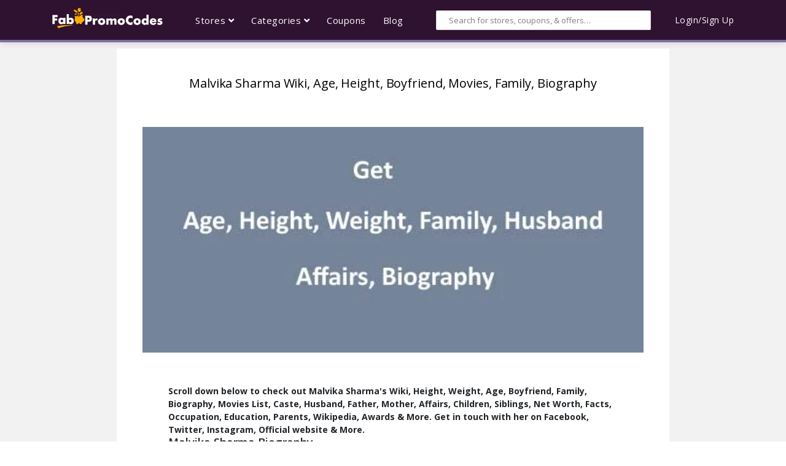

--- FILE ---
content_type: text/html; charset=UTF-8
request_url: https://www.fabpromocodes.in/blog/malvika-sharma-2/
body_size: 10350
content:
<!DOCTYPE html> <html lang="en"> <head> <meta name="ahrefs-site-verification" content="a49c2ed1660a6b15be3ad2cb420e9930c813a8409f02a44826e334138d321f89"> <meta name="google-site-verification" content="IyvQcQbvHPZkb7tANgkkaQRWv4TshqBpDA8FItlJXGs" /> <meta name="google-adsense-account" content="ca-pub-5511394257289109"> <meta charset="utf-8"> <meta http-equiv="X-UA-Compatible" content="IE=edge"> <meta name="viewport" content="width=device-width, initial-scale=1"> <meta name="csrf-token" content="IeLfsgVQlbDytRa9wFJbEiSgbGzrR2fCx8krZGOt">  <title>Malvika Sharma Wiki, Age, Height, Boyfriend, Movies, Family, Biography</title> <meta name="description" content="Malvika Sharma is a model-turned-actress who has made quite a name for herself on social media and has a huge Instagram following. Malvika&#039;s Real Age, Wiki, Height, Weight, Boyfriend, Family, Biography, Movies List, Caste, Affairs. Check her Facebook, Twi"/> <link rel="canonical" href="https://www.fabpromocodes.in/blog/malvika-sharma-2/" /> <meta name="robots" content="noodp" /> <meta property="og:locale" content="en_US" /> <meta property="og:type" content="article" /> <meta property="og:image" content="https://www.fabpromocodes.in/uploads/blogs/VqeKWYjO0qnJPnDTv9CN.jpg"> <meta property="og:site_name" content="Fabpromocodes Blog" /> <meta property="og:title" content="Malvika Sharma Wiki, Age, Height, Boyfriend, Movies, Family, Biography" /> <meta property="og:description" content="Malvika Sharma is a model-turned-actress who has made quite a name for herself on social media and has a huge Instagram following. Malvika's Real Age, Wiki, Height, Weight, Boyfriend, Family, Biography, Movies List, Caste, Affairs. Check her Facebook, Twi" /> <meta property="og:url" content="https://www.fabpromocodes.in/blog/malvika-sharma-2/" /> <meta name="twitter:card" content="summary" /> <meta name="twitter:description" content="Malvika Sharma is a model-turned-actress who has made quite a name for herself on social media and has a huge Instagram following. Malvika's Real Age, Wiki, Height, Weight, Boyfriend, Family, Biography, Movies List, Caste, Affairs. Check her Facebook, Twi" /> <meta name="twitter:title" content="Malvika Sharma Wiki, Age, Height, Boyfriend, Movies, Family, Biography" /> <meta name="twitter:site" content="@fabpromocodes" /> <meta name="twitter:image" content="https://www.fabpromocodes.in/uploads/blogs/VqeKWYjO0qnJPnDTv9CN.jpg" /> <meta name="twitter:creator" content="@Fabpromocodes" />  <style> .div_limit_height_less p{ max-height: 20px; white-space: nowrap; overflow: hidden; text-overflow: ellipsis; } .div_limit_height{ max-height: 40px!important; white-space: nowrap; overflow: hidden; text-overflow: ellipsis; } </style> <link rel="stylesheet" href="https://www.fabpromocodes.in/assets-new/css/webfonts/all.min.css"> <link rel="stylesheet" href="https://www.fabpromocodes.in/assets-new/css/plugins.css"> <link rel="stylesheet" href="https://www.fabpromocodes.in/assets-new/css/swiper.min.css"> <link rel="stylesheet" href="https://www.fabpromocodes.in/assets-new/css/style.css"> </head> <body> <input type = "hidden" value ="https://www.fabpromocodes.in" name = "site_base_url" id = "promo_base_url"> <div class="contains-everything"> <div class="overlay"></div> <header class="fixed-top"> <div class="top"> <div class="container"> <div class="wrapper"> <div class="logo"> <div class="menu-icon d-lg-none d-block mr-4"> <i class="fas fa-bars"></i> </div> <a href="https://www.fabpromocodes.in/"> <img src="https://www.fabpromocodes.in/assets-new/images/Fabpromocodes.in.png" alt="Fabpromocodes"> </a> </div> <div class="links d-none d-lg-block"> <ul> <li class="custom-dropdown link-item"> <a href="https://www.fabpromocodes.in/store/">Stores <i class="fas fa-angle-down"></i></a> </li> <li class="custom-dropdown link-item"> <a href="https://www.fabpromocodes.in/category/">Categories <i class="fas fa-angle-down"></i></a> <div class="custom-dropdown-body"> <ul>  <li><a href="https://www.fabpromocodes.in/category/electronics-offers/">Electronics</a> </li>  <li><a href="https://www.fabpromocodes.in/category/fashion-offers/">Fashion</a> </li>  <li><a href="https://www.fabpromocodes.in/category/medicines-offers/">Medicines</a> </li>  <li><a href="https://www.fabpromocodes.in/category/food/">Food</a> </li>  <li><a href="https://www.fabpromocodes.in/category/cab-booking/">Cab Booking</a> </li>  <li><a href="https://www.fabpromocodes.in/category/travel-offers/">Travel</a> </li>  <li><a href="https://www.fabpromocodes.in/category/post-paid-bill-payments-offers/">Post Paid Bill Payments</a> </li>  <li><a href="https://www.fabpromocodes.in/category/electricity-bill-payment/">Electricity Bill Payment</a> </li>  <li><a href="https://www.fabpromocodes.in/category/movie-tickets-offers/">Movie Tickets</a> </li>  <li><a href="https://www.fabpromocodes.in/category/train-tickets-offers/">Train Tickets</a> </li>  <li><a href="https://www.fabpromocodes.in/category/ott/">OTT</a> </li>  </ul> </div> </li> <li class="link-item"> <a href="https://www.fabpromocodes.in/">Coupons</a> </li> <li class="link-item"> <a href="https://www.fabpromocodes.in/blog/">Blog</a> </li> </ul> </div> <div class="search d-none d-md-block"> <div class="wrap"> <input autocomplete="off" name="search_data" type="text" class="form-control" id="search_main" onblur="$('.search-results').addClass('d-none')" placeholder="Search for stores, coupons, & offers…"> <div class="search-results px-3"> <ul class="search_list"> </ul> </div> </div> </div> <div class="search-icon d-lg-none d-block mr-4"> <i class="fas fa-search"></i> </div> <div class="login d-none d-lg-block"> <p style="color: #fff;">Login/Sign Up</p> </div> </div> </div> </div> </header> <div class="responsive-menu"> <div class="top-level"> <ul> <li class="d-flex justify-content-between"> <p>Menu</p> <button class="btn close-menu"><i class="fas fa-times"></i></button> </li> <li class="multi-level"> <a>Stores</a> <ul class="multi-level-menu">  <li class="back-menu"> <button class="btn d-flex"><i class="fas fa-angle-left pr-3"></i><p>Back to Menu</p></button> </li>  <li><a href="https://www.fabpromocodes.in/store/ajio-coupons/">Ajio</a></li>  <li><a href="https://www.fabpromocodes.in/store/zoomcar-coupons/">ZoomCar</a></li>  <li><a href="https://www.fabpromocodes.in/store/tatacliq-coupons/">Tata CLiQ</a></li>  <li><a href="https://www.fabpromocodes.in/store/myntra-coupons/">Myntra</a></li>  <li><a href="https://www.fabpromocodes.in/store/paytm-movies-coupons/">Paytm Movies</a></li>  <li><a href="https://www.fabpromocodes.in/store/amazon-coupons/">Amazon</a></li>  <li><a href="https://www.fabpromocodes.in/store/1mg-coupons/">1mg</a></li>  <li><a href="https://www.fabpromocodes.in/store/bigbasket-coupons/">Bigbasket</a></li>  <li><a href="https://www.fabpromocodes.in/store/clovia-coupons/">Clovia</a></li>  <li><a href="https://www.fabpromocodes.in/store/dominos-coupons/">Dominos</a></li>  <li><a href="https://www.fabpromocodes.in/store/freecharge-coupons/">FreeCharge</a></li>  <li><a href="https://www.fabpromocodes.in/store/paytm-coupons/">Paytm</a></li>  <li><a href="https://www.fabpromocodes.in/store/swiggy-coupons/">Swiggy</a></li>  <li><a href="https://www.fabpromocodes.in/store/zivame-coupons/">Zivame</a></li>  <li><a href="https://www.fabpromocodes.in/store/olacabs-coupons/">Ola Cabs</a></li>  <li><a href="https://www.fabpromocodes.in/store/uber-coupons/">Uber</a></li>  <li><a href="https://www.fabpromocodes.in/store/bewakoof-coupons/">Bewakoof</a></li>  <li><a href="https://www.fabpromocodes.in/store/urbanclap-coupons/">UrbanClap</a></li>  <li><a href="https://www.fabpromocodes.in/store/zomato-coupons/">Zomato</a></li>  <li><a href="https://www.fabpromocodes.in/store/licious-coupons/">Licious</a></li>  <li><a href="https://www.fabpromocodes.in/store/barbeque-nation-coupons/">Barbeque Nation</a></li>  <li><a href="https://www.fabpromocodes.in/store/max-fashion-coupons/">Max Fashion</a></li>  <li><a href="https://www.fabpromocodes.in/store/lifestyle-stores-coupons/">Lifestyle Stores</a></li>  <li><a href="https://www.fabpromocodes.in/store/bookmyshow-coupon-codes-offers/">Bookmyshow</a></li>  <li><a href="https://www.fabpromocodes.in/store/testbook-coupons/">Testbook</a></li>  <li><a href="https://www.fabpromocodes.in/store/irctc-offers/">IRCTC</a></li>  <li><a href="https://www.fabpromocodes.in/store/magzter-coupons-offers/">Magzter</a></li>  <li><a href="https://www.fabpromocodes.in/store/decathlon-coupons/">Decathlon</a></li>  <li><a href="https://www.fabpromocodes.in/store/pharmeasy-coupons/">PharmEasy</a></li>  <li><a href="https://www.fabpromocodes.in/store/beardo-coupons/">Beardo</a></li>  <li><a href="https://www.fabpromocodes.in/store/ikea-coupons/">IKEA</a></li>  <li><a href="https://www.fabpromocodes.in/store/rapido-coupons/">Rapido</a></li>  <li><a href="https://www.fabpromocodes.in/store/mamaearth-coupons/">MamaEarth</a></li>  <li><a href="https://www.fabpromocodes.in/store/freshtohome-coupons/">FreshToHome</a></li>  <li><a href="https://www.fabpromocodes.in/store/plumgoodness-coupons/">Plum</a></li>  <li><a href="https://www.fabpromocodes.in/store/hostinger-coupon-codes/">Hostinger</a></li>  <li><a href="https://www.fabpromocodes.in/store/dream11-coupons/">Dream11</a></li>  <li><a href="https://www.fabpromocodes.in/store/jiomart-coupons/">JioMart</a></li>  <li><a href="https://www.fabpromocodes.in/store/aha-coupons/">Aha</a></li>  <li><a href="https://www.fabpromocodes.in/store/voot-coupons/">VOOT</a></li>  <li><a href="https://www.fabpromocodes.in/store/boat-coupons/">BoAt</a></li>  </ul> </li> <li class="multi-level"> <a>Categories</a> <ul class="multi-level-menu"> <li class="back-menu"> <button class="btn d-flex"><i class="fas fa-angle-left pr-3"></i><p>Back to Menu</p></button> </li>  <li><a href="https://www.fabpromocodes.in/category/electronics-offers/">Electronics </a> </li>  <li><a href="https://www.fabpromocodes.in/category/fashion-offers/">Fashion </a> </li>  <li><a href="https://www.fabpromocodes.in/category/medicines-offers/">Medicines </a> </li>  <li><a href="https://www.fabpromocodes.in/category/food/">Food </a> </li>  <li><a href="https://www.fabpromocodes.in/category/cab-booking/">Cab Booking </a> </li>  <li><a href="https://www.fabpromocodes.in/category/travel-offers/">Travel </a> </li>  <li><a href="https://www.fabpromocodes.in/category/post-paid-bill-payments-offers/">Post Paid Bill Payments </a> </li>  <li><a href="https://www.fabpromocodes.in/category/electricity-bill-payment/">Electricity Bill Payment </a> </li>  <li><a href="https://www.fabpromocodes.in/category/movie-tickets-offers/">Movie Tickets </a> </li>  <li><a href="https://www.fabpromocodes.in/category/train-tickets-offers/">Train Tickets </a> </li>  <li><a href="https://www.fabpromocodes.in/category/ott/">OTT </a> </li>  </ul> </li> <li> <a href="https://www.fabpromocodes.in/">Coupons</a> </li> <li> <a href="https://www.fabpromocodes.in/blog/">Blog</a> </li> </ul> </div> </div> <div class="responsive-search px-4 pt-3"> <div class="inner"> <div class="text-right pb-2 close-sidebar"> <a href="#" class="btn"><i class="fas fa-times"></i></a> </div> <p class="pb-2"> <strong> Search </strong> </p> <div class="wrap"> <input type="text" name="search_data" id="search_main_mobile" class="form-control" placeholder="Search for stores, coupons, & offers…"> </div> <div class="search-results"> <ul class="pt-3 search_list"> </ul> </div> </div> </div> <div id="main"> <div class="container"> <div class="blog py-3"> <div class="blog-item py-5 px-3 px-md-5"> <h1 class="text-center title pb-5"><strong>Malvika Sharma Wiki, Age, Height, Boyfriend, Movies, Family, Biography</strong></h1> <img src="https://www.fabpromocodes.in/uploads/blogs/VqeKWYjO0qnJPnDTv9CN.jpg" alt="" alt="Malvika Sharma Wiki, Age, Height, Boyfriend, Movies, Family, Biography"> <div class="coupon-entries wrap var" id="all" role="tabpanel" aria-labelledby="all-tab">  </div> <div class="content pt-5 px-md-5"> <strong> Scroll down below to check out Malvika Sharma's Wiki, Height, Weight, Age, Boyfriend, Family, Biography, Movies List, Caste, Husband, Father, Mother, Affairs, Children, Siblings, Net Worth, Facts, Occupation, Education, Parents, Wikipedia, Awards & More. Get in touch with her on Facebook, Twitter, Instagram, Official website & More.</strong>
<h2>Malvika Sharma Biography</h2>
<ul>
 	<li><strong>Real/Full Name</strong>  : Malvika Sharma</li>
 	<li><strong>Profession/Occupation</strong> : Actress</li>
 	<li><strong>Nick Name</strong> :  </li>
        <li><strong>Famous For</strong> : Not Known </li>
 	<li><strong>Age(as in 2018)</strong>  : 27 Years</li>
 	<li><strong>Date Of Birth/Birthday</strong> : 1990</li>
 	<li><strong>Mother Tongue</strong> : Hindi</li>
 	<li><strong>Religion/Caste</strong> : Hinduism</li>
 	<li><strong>Nationality</strong> : Indian</li>
 	<li><strong>Zodiac/Sun Sign</strong> : Pisces</li>
 	<li><strong>Birth Place</strong> : Mumbai, Maharashtra, India</li>
 	<li><strong>Home Town</strong> : Mumbai, Maharashtra, India</li>
 	<li><strong>Residence</strong> : Mumbai, Maharashtra, India</li>
 	<li><strong>Marital Status</strong> : Unmarried</li>
 	<li><strong>Debut</strong> : Not Known</li>
</ul>
<h2>Malvika Sharma Body Measurements - Height, Weight</h2>
<ul>
 	<li><strong>Height in centimeters</strong> : 165 cm</li>
 	<li><strong>Height in meters</strong> : 1.65 m</li>
 	<li><strong>Height in Feet Inches</strong> : 5'5"</li>
 	<li><strong>Weight in Kilograms</strong> : 58 kg</li>
 	<li><strong>Weight in Pounds</strong> :  128 lbs</li>
 	<li><strong>Figure Measurements</strong> : ( 34 - 26 - 34)</li>
 	<li><strong>Bra Size</strong> :  34</li>
 	<li><strong>Waist Size</strong> :  26 Inches</li>
 	<li><strong>Hip Size</strong> :   34  Inches</li>
 	<li><strong>Eye Colour </strong> :   Black</li>
 	<li><strong>Hair Colour</strong>  :  Black</li>
</ul>
<h2>Malvika Sharma Education Qualifications</h2>
<ul>
 	<li><strong>School</strong>  : Not Known</li>
 	<li><strong>College</strong>  : Not Known</li>
 	<li><strong>Degree/Graduation</strong>  : Not Known</li>
</ul>
<h2>Malvika Sharma Family - Father, Mother</h2>
<ul>
 	<li><strong>Father Name</strong>  : Not Known</li>
 	<li><strong>Mother Name</strong>  : Not Known</li>
 	<li><strong>Brothers Name</strong> : Not Known</li>
 	<li><strong>Sisters</strong> : Not Known</li>
        <li><strong>Controversies</strong> : Not Known</li>
</ul>
<h2>Malvika Sharma Affairs/Dating/Marriage/Children/Kids</h2>
<ul>
 	<li><strong>Husband/Spouse</strong> : Not Known</li>
 	<li><strong>Sons</strong> : Not Known</li>
 	<li><strong>Daughters</strong> : Not Known</li>
 	<li><strong>Affairs/Boy Friends</strong> : Not Known</li>
</ul>
<h2>Malvika Sharma Money Factor/Lifestyle/Income</h2>
<ul>
 	<li><strong>Salary</strong>  : Not Known</li>
 	<li><strong>Net Worth</strong> : Not Known</li>
 	<li><strong>Brand Endorsements</strong> : Not Known</li>
 	<li><strong>Cars, Bikes & Houses Collection</strong> : Not Known</li>
 	<li><strong>Housess Imag</strong> : Not Known</li>
</ul>
<h2>Malvika Sharma Favorites Things and Like & Dislike</h2>
<ul>
 	<li><strong>Favorite Actor</strong> :  Not Known</li>
 	<li><strong>Favorite Actress</strong> : Not Known</li>
        <li><strong>Favorite Movie</strong> : Not Known</li>
 	<li><strong>Favorite Color</strong> : Not Known</li>
 	<li><strong>Favorite Place</strong> : Not Known</li>
 	<li><strong>Favorite Food</strong> : Not Known</li>
        <li><strong>Favorite Book</strong> : Not Known</li>
 	<li><strong>Hobbies</strong> : Dancing, reading</li>
</ul>
<h2>Malvika Sharma Social Media</h2>
<ul>
 	<li><strong>Instagram</strong> : Instagram.com/</li>
 	<li><strong>Facebook</strong> : Facebook.com/</li>
 	<li><strong>Twitter</strong> : Twitter.com/</li>
 	<li><strong>Wikipedia</strong> : Wikipedia.org/</li>
</ul>

Stay Tuned to know more about Malvika Sharma
<p align="justify">Tags - Malvika Sharma Biography, Malvika Sharma Wikipedia, Malvika Sharma Biodata, Malvika Sharma details, Malvika Sharma Family, Malvika Sharma background/mother/father/brother/sister,  Malvika Sharma spouse/husband, body measurements,  Malvika Sharma interests, Malvika Sharma hobbies, Serials, upcoming movies, Malvika Sharma facebook, Malvika Sharma Twitter, Malvika Sharma Instagram, Earnings, income, Malvika Sharma - Images, hot pics, photos, wallpapers, Malvika Sharma Date of Birth DOB,
These were the latest information on Malvika Sharma Height, Weight, Age, Wiki, Biography, Wikipedia, Profile. Please share this biography with your friends and keep visiting on Fabpromocodes.in for celebrities exclusive updates.</p>. </div> </div>  </div> </div> </div> <a href="#" class="floating-top"><i class="fas fa-angle-up fa-2x"></i></a> <footer> <div class="quick-links py-4"> <div class="container py-3"> <div class="row"> <div class="col-md-12"> <div class="content-wrapper"><div class="cat-links"><a href="/category/travel-offers/"><span class="cat-header">Travel: </span></a><ul><li><a href="/store/oyorooms-coupons/" target="_blank"> Oyo Offers <span> |</span></a></li></ul><ul><li><a href="/store/yatra-coupons/" target="_blank"> yatra Offers <span> |</span></a></li></ul><ul><li><a href="/store/cleartrip-coupons/" target="_blank"> Cleartrip Offers <span> |</span></a></li></ul><ul><li><a href="/store/easemytrip-coupons/"> easemytrip Offers <span> |</span></a></li></ul><ul><li><a href="/store/akbar-travels-coupons/"> akbar travels Offers <span> |</span></a></li></ul><ul><li><a href="/store/kayak-coupons/"> kayak Offers <span> |</span></a></li></ul><ul><li><a href="/store/goibibo-coupons/"> Goibibo Offers <span>|</span></a></li></ul> <ul><li><a href="/store/goomo-coupons/"> Goomo Offers <span>|</span></a></li></ul> <ul><li><a href="/store/redbus-coupons/"> redbus Offers <span>|</span></a></li></ul> <ul><li><a href="/store/paytm-bus-offers/"> paytm bus Offers <span></span></a></li></ul></div><div class="cat-links"><a href="/category/cab-booking/"><span class="cat-header">Cab Booking : </span></a><ul><li><a href="/store/uber-coupons/"> uber Offers <span> |</span></a></li></ul> <ul><li><a href="/store/mylescars-coupons/"> mylescars Offers <span> |</span></a></li></ul> <ul><li><a href="/store/vogo-coupons/"> vogo Offers <span> |</span></a></li></ul> <ul><li><a href="/store/revv-coupons/"> revv Offers <span> |</span></a></li></ul> <ul><li><a href="/store/drivezy-coupons/"> drivezy Offers <span> |</span></a></li></ul> <ul><li><a href="/store/rapido-coupons/"> Rapido Offers <span> |</span></a></li></ul> <ul><li><a href="/store/mychoize-coupons/"> mychoize Offers <span> |</span></a></li></ul> <ul><li><a href="/store/zoomcar-coupons/"> Zoomcar Offers <span> |</span></a></li></ul> <ul><li><a href="/store/olacabs-coupons/"> Ola Offers <span> |</span></a></li></ul> </div><div class="cat-links"><a href="/category/fashion-offers/"><span class="cat-header">Fashion : </span></a><ul><li><a href="/store/nnnow-coupons/"> nnnow Offers <span> |</span></a></li></ul> <ul><li><a href="/store/koovs-coupons/"> Koovs Offers <span> |</span></a></li></ul><ul><li><a href="/store/limeroad-coupons/"> LimeRoad Offers <span> |</span></a></li></ul><ul><li><a href="/store/lifestyle-stores-coupons/"> lifestyle Offers <span> |</span></a></li></ul><ul><li><a href="/store/biba-coupons/"> Biba Offers <span> |</span></a></li></ul><ul><li><a href="/store/lenskart-coupons/"> Lenskart Offers <span> |</span></a></li></ul><ul><li><a href="/store/coolwinks-coupons/"> Coolwinks Offers <span></span></a></li></ul> <ul><li><a href="/store/ajio-coupons/"> Ajio Offers <span></span></a></li></ul> <ul><li><a href="/store/fbb-coupons/"> Fbb Offers <span></span></a></li></ul> <ul><li><a href="/store/nykaa-coupons/"> Nykaa Offers <span></span></a></li></ul> <ul><li><a href="/store/oyo-life-coupons/"> Oyo Life Offers <span></span></a></li></ul> <ul><li><a href="/store/paytm-movies-coupons/"> Paytm movies Offers <span></span></a></li></ul> <ul><li><a href="/store/clovia-coupons/"> clovia Offers <span></span></a></li></ul> <ul><li><a href="/store/bigbasket-coupons/"> Bigbasket Offers <span></span></a></li></ul> </div><div class="cat-links"><a href="/category/healthcare/"><span class="cat-header">Healthcare: </span></a><ul><li><a href="/store/1mg-coupons/"> 1mg Offers <span> |</span></a></li></ul> <ul><li><a href="/store/pharmeasy-coupons/"> pharmeasy Offers <span> |</span></a></li></ul> <ul><li><a href="/store/healthkart-coupons/"> healthkart Offers <span> |</span></a></li></ul> <ul><li><a href="/store/pin-health-coupons/"> pinhealth Offers <span> |</span></a></li></ul> <ul><li><a href="/store/apollopharmacy-coupons/"> apollo pharmacy Offers <span> |</span></a></li></ul> <ul><li><a href="/store/netmeds-coupons/"> netmeds Offers <span> |</span></a></li></ul> </div><div class="cat-links"><a href="/category/recharge-offers/"><span class="cat-header">Recharge: </span></a><ul><li><a href="/store/paytm-coupons/"> Paytm Offers <span> |</span></a></li></ul><ul><li><a href="/store/freecharge-coupons/"> FreeCharge Offers <span> |</span></a></li></ul><ul><li><a href="/store/mobikwik-coupons/"> mobikwik Offers <span> |</span></a></li></ul><ul><li><a href="/store/tatasky-coupons/"> tatasky Offers <span> |</span></a></li></ul><ul><li><a href="/store/paytmrecharge-coupons/"> Paytm Recharge Offers <span> |</span></a></li></ul><ul><li><a href="/store/airtel-recharge-coupons-offers/"> Airtel Recharge Offers <span> |</span></a></li></ul></div><div class="cat-links"><a href="/category/electronics-offers/"><span class="cat-header">Electronics : </span></a><ul><li><a href="/store/amazon-coupons/"> Amazon Offers <span> |</span></a></li></ul><ul><li><a href="/store/tatacliq-coupons/"> Tata Cliq Offers <span> |</span></a></li></ul><ul><li><a href="/store/snapdeal-coupons/"> Snapdeal Offers <span> |</span></a></li></ul> <ul><li><a href="/store/flipkart-coupons/"> Flipkart Offers <span> |</span></a></li></ul><ul><li><a href="/store/shopclues-coupons/"> Shopclues Offers <span></span></a></li></ul> <ul><li><a href="/store/paytm-mall-coupons/"> Paytm Mall Offers <span></span></a></li></ul></div><div class="cat-links"><a href="/category/baby-and-kids-offers/"><span class="cat-header">Kids And Baby: </span></a><ul><li><a href="/store/firstcry-coupons/"> FirstCry Offers <span> |</span></a></li></ul><ul><li><a href="/store/hopscotch-coupons/"> Hopscotch Offers <span> |</span></a></li></ul><ul><li><a href="/store/utsavfashion-coupons/"> utsavfashion Offers <span> |</span></a></li></ul><ul><li><a href="/store/reliance-trends-coupons/">Reliance trends Offers <span> |</span></a></li></ul><ul><li><a href="/store/max-fashion-coupons/"> Max Fashion Offers <span> |</span></a></li></ul><ul><li><a href="/store/bonorganik-coupons/">Bon organik Offers <span></span></a></li></ul> <ul><li><a href="/store/voonik-coupons/">Voonik Offers <span></span></a></li></ul> <ul><li><a href="/store/lifestyle-stores-coupons/">lifestyle Offers <span></span></a></li></ul></div><div class="cat-links"><a href="/category/furniture/"><span class="cat-header">Home Furnishing &amp; Decor: </span></a><ul><li><a href="/store/urbanladder-coupons/"> Urban Ladder Offers <span> |</span></a></li></ul><ul><li><a href="/store/hometown-coupons/"> Home Town Offers <span> |</span></a></li></ul><ul><li><a href="/store/evok-coupons/"> Evok Offers <span> |</span></a></li></ul><ul><li><a href="/store/pepperfry-coupons/"> Pepperfry Offers <span> |</span></a></li></ul><ul><li><a href="/store/ikea-coupons/"> Ikea Offers <span></span></a></li></ul> <ul><li><a href="/store/nurserylive-coupons/"> Nurserylive Offers <span></span></a></li></ul> </div><div class="cat-links"><a href="/category/food/"><span class="cat-header">Food </span></a><ul><li><a href="/store/dominos-coupons/"> Domino's Pizza Offers <span> |</span></a></li></ul><ul><li><a href="/store/mcdonalds-coupons/"> McDonald's Offers <span> |</span></a></li></ul><ul><li><a href="/store/foodpanda-coupons/"> foodpanda Offers <span> |</span></a></li></ul><ul><li><a href="/store/kfc-coupons/"> KFC Offers <span> |</span></a></li></ul><ul><li><a href="/store/pizzahut-coupons/"> Pizza Hut Offers <span> |</span></a></li></ul><ul><li><a href="/store/swiggy-coupons/"> Swiggy Offers <span>|</span></a></li></ul> <ul><li><a href="/store/faasos-coupons/"> faasos Offers <span>|</span></a></li></ul> <ul><li><a href="/store/ubereats-coupons/"> Uber Eats Offers <span>|</span></a></li></ul> <ul><li><a href="/store/zomato-coupons/"> zomato Offers <span>|</span></a></li></ul></div><div class="cat-links"><a href="/category/flowers-gifts-and-sweets-offers/"><span class="cat-header">Flowers, Gifts &amp; Jewellery: </span></a><ul><li><a href="/store/fernsnpetal-coupons/"> Ferns N Petals Offers <span> |</span></a></li></ul><ul><li><a href="/store/floweraura-coupons/"> FlowerAura Offers <span> |</span></a></li></ul><ul><li><a href="/store/zoomin-coupons/"> Zoomin Offers <span> |</span></a></li></ul><ul><li><a href="/store/indiangiftsportal-coupons/"> Indian Gifts Portal Offers <span> |</span></a></li></ul><ul><li><a href="/store/archies-coupons/"> Archies Offers <span> |</span></a></li></ul><ul><li><a href="/store/printvenue-coupons/"> Printvenue Offers <span></span></a></li></ul></div></div></div></div></div></div><div class="footer py-5"> <div class="container"> <div class="d-flex flex-wrap pt-3 pb-5"> <div class="logo mb-3 mb-lg-0"> <img src="https://www.fabpromocodes.in/images/main/footer-logo.jpg" alt="Fabpromocodes" class="pb-3"> <p>Search the biggest database of coupons on the planet, connect with friends with our coupon apps</p></div><div class="links mb-3 mb-lg-0 pl-lg-5"> <div>Company</div> <ul> <li><a href="https://www.fabpromocodes.in/aboutus/" target="_blank" >About</a></li><li><a href="https://www.fabpromocodes.in/contactus/" target="_blank">Contact Us</a></li><li><a href="https://www.fabpromocodes.in/privacy/" target="_blank">Privacy Policy</a></li></ul> </div><div class="links mb-3 mb-lg-0 pl-lg-5"> <div>Get Help</div> <ul> <li><a href="https://www.fabpromocodes.in/contactus/" target="_blank" >Contact Us</a></li></ul> </div><div class="social mb-3 mb-lg-0 pl-lg-5"> <div>FabPromo Premier</div> <div class="subscribe-wrap"> <input type="email" placeholder="Enter your email" class="form-control"> <a href="#" class="btn">Submit</a> </div><p class="py-3">You can opt out of our newsletters at any time. See our privacy policy.</p><div class="icons"> <a rel="nofollow" href="https://www.facebook.com/FabPromoCodes/"><i class="fab fa-facebook-f"></i></a> <a rel="nofollow" href="https://twitter.com/FabPromocodes"><i class="fab fa-twitter"></i></a> <a rel="nofollow" href="https://www.linkedin.com/company/fabpromocodes/"></div></div></div><div class="pt-5 pb-3"> <p class="copy-right">2022 copyright © FabPromo Inc. All Rights Reseved.</p><ul class="d-flex flex-wrap pt-2"> <li class="pr-3"><a href="https://www.fabpromocodes.in/">Welcome</a></li><li class="pr-3"><a href="https://www.fabpromocodes.in/sitemap.xml">Sitemap</a></li><li class="pr-3"><a href="https://www.fabpromocodes.in/privacy/">Privacy Policy</a></li><li class="pr-3"><a href="https://www.fabpromocodes.in/store/">Stores</a></li><li class="pr-3"><a href="https://www.fabpromocodes.in/category/">Categories</a></li></ul> </div></div></div></footer><a href="" class="d-none" target="_blank"><span id="hiddenlink">Test</span></a></div><div id="get_content" class=" d-none"></div><script src="https://www.fabpromocodes.in/assets-new/js/plugins.js"></script> <script src="https://www.fabpromocodes.in/assets-new/js/swiper.min.js"></script> <script src="https://www.fabpromocodes.in/assets-new/js/isotope.pkgd.min.js"></script> <script src="https://www.fabpromocodes.in/assets-new/js/functions.js"></script>
<script type="application/ld+json"> { 
	"@context": "http://schema.org", 
	"@type": "WebPage",
	"url" : "https://www.fabpromocodes.in/blog/malvika-sharma-2/",
        "aggregateRating": { 
		"name": "Malvika Sharma Wiki, Age, Height, Boyfriend, Movies, Family, Biography", 
		"ratingValue": "4.5",
		"ratingCount": "900", 
		"bestRating": "5", 
		"worstRating": "1",
                "itemReviewed":
                {
        "name" : "Malvika Sharma Wiki, Age, Height, Boyfriend, Movies, Family, Biography",
        "@type" : "Blog",
        "image" : "https://www.fabpromocodes.in/uploads/blogs/VqeKWYjO0qnJPnDTv9CN.jpg"	
}
	}
	} 
</script>
<script>init_pdesc();function init_pdesc(){$('div[data-description]').each(function(){var show="<strong style='float:right'><a onclick=\"toggle_show($(this))\">Show more</a></strong>";$('#get_content').html($(this).attr('data-description'));$(this).attr('data-description',$('#get_content').html());$(this).removeAttr("style").removeAttr("width").removeAttr("height").addClass('coupon-footer div_limit_height_less');if(window.innerWidth>=756){$(this).attr('mini-desc',$('#get_content').text().substr(0,90));	
$(this).html($('#get_content').text().substr(0,90)+"..."+show);}else{$(this).attr('mobile-desc',$('#get_content').text().substr(0,55)).html($('#get_content').text().substr(0,55)+"..."+show);}});}
function toggle_show(obj) {
    var show_more = "<strong style='float:right'><a onclick=\"toggle_show($(this))\">Show more</a></strong>";
    var show_less = "<strong><a onclick=\"toggle_show($(this))\">Show less</a></strong>";
    if (obj.html() == "Show more") {
        obj.parent('strong').parent('div').html(obj.parent('strong').parent('div').attr('data-description') + show_less).removeClass('div_limit_height_less');
    } else {
        console.log(window.innerWidth, 756, window.innerWidth < 756);
        if (window.innerWidth < 756) {
            obj.parent('strong').parent('div').html(obj.parent('strong').parent('div').attr(('mobile-desc')) + "..." + show_more).addClass('div_limit_height_less');
        } else {
            obj.parent('strong').parent('div').html(obj.parent('strong').parent('div').attr(('mini-desc')) + "..." + show_more).addClass('div_limit_height_less');
        }
    }
}
	var base_url = $("#promo_base_url").val();$(".navbar-toggle").click(function(){$("html,body").toggleClass("active");})
	$(document).ready(function(){$(".search-btn").click(function(){$(".mobile-top-search").toggle();});});function login(){window.location='https://www.fabpromocodes.in/login/';}
	$(document).ready(function(){$(document).on("click",".desc",function(e){$(this).toggleClass('expanded');});$(document).on("click",".filter-button",function(e){var value=$(this).attr('data-filter'); if(value=="all"){$('.filter').show('1000');}else{$(".filter").not('.'+value).hide('3000');$('.filter').filter('.'+value).show('3000');}}); if ($(".filter-button").removeClass("active")){$(this).removeClass("active");}$(this).addClass("active");$.ajaxSetup({headers:{'X-CSRF-TOKEN': $('meta[name="csrf-token"]').attr('content')}});
});$(function(){$(".copytext").click(function(){$('.copytext').html("Copied!");}); $.expr[":"].contains=$.expr.createPseudo(function(arg){return function(elem){return $(elem).text().toUpperCase().indexOf(arg.toUpperCase()) >=0;};});$(document.body).on("keyup propertychange input paste","#search_filter",function(e){var V=$(this).val();console.log('here in serach');$('.page-filter').hide();$('.page-filter').prop('checked', false);$('.page-filter:contains(' + V + ')').show();}); $(document.body).on("click",".showcoupon",function(e){console.log('show');coupon_id=$(this).closest('div').attr('data-cid');type=$(this).closest('div').attr('data-type');showCoupon(coupon_id,type,'click');}); if(typeof GetURLParameter('cc') !=='undefined'){}var page=0;var parepage=9; $('#viewblogs').click(function(){page=page+1;$.ajax({type: "POST",url: "https://www.fabpromocodes.in/blog/bloglist",data:{page : page, '_token':$('meta[name="csrf-token"]').attr('content')}, success: function(response){$('#allbolgs').append(response);init_grid();}});});$('.fback').click(function(){window.location.href=location.protocol + '//' + location.host + location.pathname;});$('.fclose').click(function(){window.location.href=$('.storelinkfooter').attr('href');});});function showCoupon(id,type,page){if(page=='click'){let app='?cc=';if(window.location.href.indexOf("store")==-1 && window.location.href.indexOf("category")==-1)app='store/myntra-coupons/?cc=';window.open(window.location.href.replace(/#[^#]*$/, "").replace(/\?[^\?]*$/, "").replace(/^https:/, "http:")+app+id);}$.ajax({type: "POST",url: "https://www.fabpromocodes.in/coupon",dataType : 'json', async: true,data:{coupon_id : id, type : type, '_token':$('meta[name="csrf-token"]').attr('content')}, success: function(response){$(".storelink").attr('href',response.store_url);$(".storelinkfooter").attr('href',response.store_url);$(".storelinkach").attr('href',response.return_url);$(".storeimgsrc").attr('src',response.store_image);$(".storename").html(response.store_name);$(".coupontitle").html(response.coupon_title);$(".description").html(response.coupon_description);$(".couponcode").html(response.coupon_code);/*if(type=='coupon')$('#couponModal').modal('show');else$('#offerModal').modal('show');*/if(page=='click'){window.location.href=response.return_url;}}});}
 $( "#search_main,#search_main_mobile" ).autocomplete({source: function( request, response ){$.ajax({url: "https://www.fabpromocodes.in/globalsearch", dataType: "json", data:{term: request.term},success: function( data ){response( $.map( data, function( result ){return{label: result.name,imgsrc:result.image,url:result.url,type:result.type,folder:result.folder}}));}});},select: function (event, ui){url=base_url+'/'+ui.item.type+'/'+ui.item.url+'/';window.open(url,"_self");}}).data( "ui-autocomplete" )._renderItem=function( ul, item ){return $( "<li></li>" ) .data( "item.autocomplete", item ) .append( "<a href='"+base_url+'/'+item.type+'/'+item.url+'/'+"'>" + "<img style='width:100px;max-height:50px' src='" +base_url+'/uploads/'+item.folder+'/'+ item.imgsrc + "'/> <span>" + item.label+ "</span></a>") .appendTo( ul );}; function GetURLParameter(sParam){var sPageURL=window.location.search.substring(1); var sURLVariables=sPageURL.split('&'); for (var i=0; i < sURLVariables.length; i++){var sParameterName=sURLVariables[i].split('='); if (sParameterName[0]==sParam){return sParameterName[1];}}}function fun_close(type){$('#'+type).removeClass("show");}
</script>
<script>function copyToClipboard(element){var $temp=$("<input>"); $("body").append($temp); $temp.val($(element).text()).select(); document.execCommand("copy"); $temp.remove(); $(element).parent('div').find('button').html('Copied <i class="fa fa-check"></i>')}</script><style>.ui-autocomplete{z-index: 9999;left: 15px;background: #fff;max-width: 348px;max-height: 400px;overflow-y: scroll;}.ui-menu-item{color: #000; width: 100%; font-size: 12px; line-height: 1.8; border: 0; border-bottom: 1px solid rgba(0,0,0,0.15); padding: 10px;}.ui-menu-item img{width: 90px; height: auto!important}.ui-widget-content{border:1px solid #aaa}.ui-menu-item a{display: flex;}@media(max-width:750px){.ui-autocomplete{z-index: 9999;left: 15px;background: #f2f2f2;max-width: 320px;}}.ui-menu-item a span{padding-left: 8px;font-weight: 600; color: #333 !important;}.coupon-flex,.coupons-flex{cursor: pointer;}.coupon-flex p:hover,.coupons-flex h3:hover{text-decoration: underline;}.floating-top:hover{color:#fff;}.floating-top i{line-height: 50px; font-size: 20px;}.floating-top{position: fixed; display: block; height: 50px; width: 50px; border-radius: 4px;z-index: 999; background: #faae00; box-shadow: 1px 1px 5px rgba(0,0,0,0.2); color: #2f1230; right: 1.5rem; bottom: 1.5rem; line-height: 50px; text-align: center;}.home-categories{background: #fff;}</style><script async src="https://www.googletagmanager.com/gtag/js?id=UA-80279465-1"></script><script>$('.floating-top').fadeOut(); $(document).scroll(function(){var y=$(this).scrollTop(); if (y > 100){$('.floating-top').fadeIn();}else{$('.floating-top').fadeOut();}}); window.dataLayer=window.dataLayer || []; function gtag(){dataLayer.push(arguments);}gtag('js', new Date()); gtag('config', 'UA-80279465-1');</script>
</body>
</html>

--- FILE ---
content_type: text/css
request_url: https://www.fabpromocodes.in/assets-new/css/style.css
body_size: 5326
content:
@import url(https://fonts.googleapis.com/css?family=Open+Sans:300,400,600,700);html{overflow-x:hidden!important;scroll-behavior:smooth;margin:0;padding:0;scroll-behavior:smooth;font-size:14px}html body{overflow-y:hidden;font-family:"Open Sans",sans-serif;margin:0;padding:0;overflow-x:hidden!important;scroll-behavior:smooth;font-size:14px}html body *{font-family:"Open Sans",sans-serif}html body h1,html body h2,html body h3,html body h4,html body h5,html body h6{margin-bottom:0;font-size:16px;font-weight:600}html body a,html body p,html body ul li{margin-bottom:0;letter-spacing:.5px}html body button,html body input,html body label,html body textarea{margin-bottom:0}html body a{text-decoration:none!important}html body ul{padding:0;margin:0;list-style-type:none}html body img{width:100%}html body .btn:active,html body .btn:focus,html body .form-control:active,html body .form-control:focus{box-shadow:none}html body button:focus{outline:0}html body textarea{resize:none}html body .contains-everything{position:relative}html body .contains-everything .overlay{position:absolute;width:100vw;height:100%;left:0;top:0;z-index:4;background:rgba(10,47,79,.25);display:none}html body .contains-everything .overlay.on{display:block}html body .btn{cursor:pointer}@media (max-width:767px){.custom-contain{padding-left:10px!important;padding-right:10px!important}}header{box-shadow:0 2px 10px 0 rgba(0,0,0,.11);position:relative;z-index:9}header .top{background:#2f1230;border-bottom:4px solid #7e70a1}header .top .wrapper{display:flex;justify-content:space-between;align-items:center;height:65px}header .top .wrapper .menu-icon,header .top .wrapper .search-icon{cursor:pointer}header .top .wrapper .menu-icon i,header .top .wrapper .search-icon i{font-size:22px;color:#a3cc6a;color:#9a8fb5}header .top .wrapper .logo img{width:180px;padding-bottom:5px}@media (max-width:991px){header .top .wrapper .logo{display:flex;align-items:center}}@media (max-width:767px){header .top .wrapper .logo{width:160px}}header .top .wrapper .links{display:flex;align-items:center;position:relative}header .top .wrapper .links ul{display:flex;align-items:center}header .top .wrapper .links ul li a{color:#fff;font-size:15px;display:block;height:70px;line-height:70px;padding:0;margin:0 1rem;border-bottom:3px solid transparent;transition:all .3s ease-in-out}header .top .wrapper .links ul li.link-item>a:hover{border-color:#fff}header .top .wrapper .links ul li.custom-dropdown .custom-dropdown-body{position:absolute;opacity:0;top:-500px;left:0;min-width:800px;border:1px solid rgba(0,0,0,.25);padding:1.15rem;z-index:-1;background:#fff;transition:all .3s ease-in-out}header .top .wrapper .links ul li.custom-dropdown .custom-dropdown-body ul{padding:0;margin:0;display:flex;flex-wrap:wrap}header .top .wrapper .links ul li.custom-dropdown .custom-dropdown-body ul li{width:25%}header .top .wrapper .links ul li.custom-dropdown .custom-dropdown-body ul li a{font-size:14px;font-weight:400;color:#0a2f4f;height:auto;line-height:2;padding-left:8px;letter-spacing:0;transition:all .2s ease-in-out}header .top .wrapper .links ul li.custom-dropdown .custom-dropdown-body ul li a:hover{background:rgba(0,0,0,.05)}header .top .wrapper .links ul li.custom-dropdown:hover .custom-dropdown-body{opacity:1;top:65px}@keyframes mymove{from{opacity:0;top:-500px}to{opacity:1;top:65px}}header .top .wrapper .search .wrap{width:350px;display:flex;background:#fff;border-radius:2px;border:1px solid rgba(0,0,0,.15);box-shadow:0 0 3px 0 rgba(0,0,0,.12);position:relative}header .top .wrapper .search .wrap input{border-top-left-radius:30px;border-bottom-left-radius:30px;font-size:13px;height:30px;line-height:30px;padding:0 1.45rem!important;border:0;color:#000}header .top .wrapper .search .wrap input::placeholder{color:rgba(0,0,0,.5)}header .top .wrapper .search .wrap .btn{width:50px;height:30px;line-height:30px;background:#fff;color:#0a2f4f;border:0;padding:0;border-top-right-radius:30px;border-bottom-right-radius:30px}header .top .wrapper .search .search-results{position:absolute;top:35px;left:50%;transform:translateX(-50%);width:350px;background:#fff;max-height:calc(58px * 6);overflow-y:auto;border:1px solid rgba(0,0,0,.05);display:none}header .top .wrapper .search .search-results.open{display:block}header .top .wrapper .search .search-results::-webkit-scrollbar-track{background-color:transparent}header .top .wrapper .search .search-results::-webkit-scrollbar{width:3px;background-color:transparent}header .top .wrapper .search .search-results::-webkit-scrollbar-thumb{background-color:#0000001e;border:0}header .top .wrapper .search .search-results li{height:58px;padding:8px 0;border-bottom:1px solid rgba(0,0,0,.05)}header .top .wrapper .search .search-results li a{display:flex;align-items:center;color:#000;font-size:14px;letter-spacing:0}header .top .wrapper .search .search-results li a img{width:65px;height:40px;object-fit:contain;border:1px solid rgba(0,0,0,.1)}#main{background:#f2f2f2;margin-top:65px}#main .showcase .hero-slider{height:340px}#main .showcase .hero-slider .swiper-container{height:100%}#main .showcase .hero-slider .swiper-container .swiper-slide img{height:100%;width:100%;object-fit:cover;object-position:center center}#main .showcase .hero-slider .swiper-container .swiper-button-next{height:35px;width:35px;border-radius:50%;color:#fff;box-shadow:0 0 10px 0 rgba(0,0,0,.15);text-align:center;line-height:35px;background-image:url(../images/right-arrow.png);background-size:contain;background-position:center center;background-repeat:no-repeat;border:1px solid rgba(0,0,0,.15)}#main .showcase .hero-slider .swiper-container .swiper-button-next:after,#main .showcase .hero-slider .swiper-container .swiper-button-next:before{content:none}#main .showcase .hero-slider .swiper-container .swiper-button-prev{height:35px;width:35px;border-radius:50%;color:#fff;box-shadow:0 0 10px 0 rgba(0,0,0,.15);text-align:center;line-height:35px;background-image:url(../images/right-arrow.png);background-size:contain;background-position:center center;background-repeat:no-repeat;border:1px solid rgba(0,0,0,.15);transform:rotate(-180deg)}#main .showcase .hero-slider .swiper-container .swiper-button-prev:after,#main .showcase .hero-slider .swiper-container .swiper-button-prev:before{content:none}#main .showcase .wrap .right{overflow:hidden;background:#fff}#main .showcase .wrap .right h2{font-size:15px;color:#333;font-weight:600;height:45px;line-height:45px}#main .showcase .wrap .right img{height:100%;width:100%;object-fit:contain;object-position:center center}.stores-list{background:#7e70a1;padding:40px 0}.stores-list .wrapper h4{color:#fff;font-size:16px;padding-bottom:14px;position:relative}.stores-list .wrapper h4::before{content:'';position:absolute;left:0;bottom:0;width:60px;height:1px;background:#fff}.stores-list .wrapper .store-slider{position:relative;padding-bottom:50px}.stores-list .wrapper .store-slider .swiper-container .swiper-slide{display:flex;flex-wrap:wrap}.stores-list .wrapper .store-slider .swiper-container .swiper-slide .store{height:80px;width:calc(88% / 6);margin:1%;background:#fff;display:flex;align-items:center;justify-content:center}.stores-list .wrapper .store-slider .swiper-container .swiper-slide .store a{text-align:center}.stores-list .wrapper .store-slider .swiper-container .swiper-slide .store img{object-fit:contain;max-width:68%}@media (max-width:991px){.stores-list .wrapper .store-slider .swiper-container .swiper-slide .store{width:calc(92% / 4)}}@media (max-width:767px){.stores-list .wrapper .store-slider .swiper-container .swiper-slide .store{width:calc(94% / 3)}}.stores-list .wrapper .store-slider .swiper-button-next{height:35px;width:35px;border-radius:50%;color:#fff;text-align:center;line-height:35px;background-image:url(../images/right-arrow.png);background-size:contain;background-position:center center;background-repeat:no-repeat;border:1px solid rgba(0,0,0,.15);left:unset;top:unset;right:5px;bottom:0}.stores-list .wrapper .store-slider .swiper-button-next:after,.stores-list .wrapper .store-slider .swiper-button-next:before{content:none}.stores-list .wrapper .store-slider .swiper-button-next:focus{outline:0}.stores-list .wrapper .store-slider .swiper-button-prev{height:35px;width:35px;border-radius:50%;color:#fff;text-align:center;line-height:35px;background-image:url(../images/right-arrow.png);background-size:contain;background-position:center center;background-repeat:no-repeat;border:1px solid rgba(0,0,0,.15);transform:rotate(-180deg);left:unset;top:unset;right:45px;bottom:0}.stores-list .wrapper .store-slider .swiper-button-prev:after,.stores-list .wrapper .store-slider .swiper-button-prev:before{content:none}.stores-list .wrapper .store-slider .swiper-button-prev:focus{outline:0}.fancy-title{position:relative}.fancy-title>div{z-index:2;position:relative;background:#ecf1f7;display:inline-block}@media (max-width:767px){.fancy-title>div{width:100%}}.fancy-title h1{display:inline-block;font-size:15px;color:#333;border:1px solid rgba(0,0,0,.25);border-radius:60px;padding:14px 2.4rem;font-weight:700;background:#fff;z-index:2;position:relative}@media (max-width:991px){.fancy-title h1{font-size:12px}}@media (max-width:767px){.fancy-title h1{border-radius:4px;line-height:16px;font-size:10px;padding:14px 1.25rem}}.fancy-title:before{content:'';position:absolute;width:100%;height:1px;top:50%;left:0;transform:translateY(-50%);background:rgba(0,0,0,.15)}.home-coupons h4{position:relative;padding-bottom:12px;font-size:16px;font-weight:600}.home-coupons h4::before{content:'';position:absolute;left:0;bottom:0;width:120px;height:1px;background:#333}.home-coupons .coupon-flex{display:flex;flex-wrap:wrap}.home-coupons .coupon-flex .coupon{display:flex;flex-direction:column;justify-content:space-between;width:calc(94% / 3);height:185px;margin:1rem 1%;background:#fff;border:1px solid rgba(0,0,0,.15)}@media (max-width:991px){.home-coupons .coupon-flex .coupon{width:calc(96% / 2)}}@media (max-width:767px){.home-coupons .coupon-flex .coupon{width:100%;margin:.5rem 0}}.home-coupons .coupon-flex .coupon-head{display:flex;justify-content:space-between;align-items:center;height:40px}.home-coupons .coupon-flex .coupon-head h5{font-size:20px}.home-coupons .coupon-flex .coupon-head h5 strong{color:#000}.home-coupons .coupon-flex .coupon-head img{width:100px}.home-coupons .coupon-flex .coupon-body{min-height:80px}.home-coupons .coupon-flex .coupon-body p{font-size:15px}.home-coupons .coupon-flex .coupon-footer{height:25px}.home-coupons .coupon-flex .coupon-footer a{font-weight:600}.home-coupons .coupon-flex .coupon-footer .btn{padding:0;color:#7e70a1;font-weight:700;font-size:14px;letter-spacing:0}.home-categories h4{position:relative;padding-bottom:12px;font-size:16px;font-weight:600}.home-categories h4::before{content:'';position:absolute;left:0;bottom:0;width:120px;height:1px;background:#333}.home-categories .category-flex{display:flex;flex-wrap:wrap;justify-content:space-around;align-items:center}.home-categories .category-flex .category{width:calc(100% / 7);text-align:center}@media (max-width:991px){.home-categories .category-flex .category{width:calc(100% / 4);margin-bottom:3rem}}@media (max-width:991px){.home-categories .category-flex .category{width:calc(100% / 2);margin-bottom:3rem}}.home-categories .category-flex .category span{display:block;color:#555;padding-top:1rem;font-size:14px;transition:all .3s ease-in-out}.home-categories .category-flex .category img{width:50px;height:50px;object-fit:contain;object-position:center center;transition:all .3s ease-in-out}.home-categories .category-flex .category a{font-size:14px;font-weight:700}.home-categories .category-flex .category a:hover span{color:#7e70a1}.home-categories .category-flex .category a:hover img{transform:translateY(-8px)}.store-hero{position:relative;background:#fff}.store-hero .crumbs{color:#21649e;font-size:12px;height:40px}@media (max-width:767px){.store-hero .crumbs{display:none!important}}.store-hero .crumbs a,.store-hero .crumbs span{color:#21649e;font-size:12px;padding:0 4px;transition:all .2s ease-in-out}.store-hero .crumbs span{font-weight:700}.store-hero .crumbs a:hover{color:#7e70a1}.store-hero .store-img{min-height:160px;height:100%;width:25%;display:flex;align-items:center;justify-content:center;flex-direction:column;position:relative}@media (min-width:992px){.store-hero .store-img{padding-top:15px}.store-hero .store-img:before{content:'';position:absolute;left:0;top:20%;height:60%;width:1px;background:rgba(0,0,0,.1)}}@media (max-width:767px){.store-hero .store-img{width:100%;min-height:110px}}.store-hero .store-img img{object-fit:contain;max-width:60%}@media (max-width:767px){.store-hero .store-img img{width:130px}}.store-hero .store-img .rating{padding:1.25rem 10px;background:#fff}@media (max-width:767px){.store-hero .store-img .rating{padding:.65rem 10px}}.store-hero .store-img .rating .wrap{display:flex;align-items:center;justify-content:center}.store-hero .store-img .rating .wrap i{color:red;margin:0 6px;font-size:16px}.store-hero .store-info{width:75%;display:flex;flex-direction:column;position:relative}@media (min-width:992px){.store-hero .store-info:before{content:'';position:absolute;left:0;top:20%;height:60%;width:1px;background:rgba(0,0,0,.1)}}@media (max-width:767px){.store-hero .store-info{width:100%}}.store-hero .store-info h1{font-size:20px;padding-bottom:10px;font-weight:700}@media (max-width:767px){.store-hero .store-info h1{font-size:18px;text-align:center}}.store-hero .store-info p{color:rgba(0,0,0,.65);font-size:14px;text-align:justify;padding-top:10px}.store-hero .store-info p:last-child{color:rgba(0,0,0,.5);font-weight:600;font-size:14px;letter-spacing:0}@media (max-width:767px){.store-hero .store-info p{font-size:12px;margin:0 auto}}@media (max-width:767px){.store-hero .store-info .store-info-desc{display:none!important}}.store-hero .store-info .switches{flex-wrap:wrap}.loadcoupons .nav-tabs{border:0;padding:0!important;padding-bottom:1rem!important}@media (max-width:767px){.loadcoupons .nav-tabs.fixed-tab{position:fixed;left:0;right:0;top:65px;z-index:9;background:#fff;padding-top:0!important;box-shadow:0 2px 10px 0 rgba(0,0,0,.11)}}@media (max-width:767px){.loadcoupons .nav-tabs .nav-item{width:calc(100% / 3)}}.loadcoupons .nav-tabs .nav-link{border:0;min-width:115px;text-align:center;padding:0;height:32px;line-height:32px;font-size:14px;color:#333;background:#fff;border-radius:0;transition:all .3s ease-in-out;text-transform:capitalize}.loadcoupons .nav-tabs .nav-link.active,.loadcoupons .nav-tabs .nav-link:hover{background:#7e70a1;color:#fff}@media (max-width:767px){.loadcoupons .nav-tabs .nav-link{min-width:unset;font-size:14px}}@media (max-width:767px){.loadcoupons .nav-tabs{flex-wrap:nowrap;width:100%}}.coupon-entries>.row>.col-lg-3{padding-right:0}.coupon-entries h2,.coupon-entries h4,.coupon-entries h5,.coupon-entries h6{font-weight:700;font-size:20px;padding-top:.85rem;padding-bottom:.75rem}.coupon-entries .wrap .coupons-flex .coupon{background:#fff;box-shadow:0 0 4px 3px rgba(0,0,0,.05)}.coupon-entries .wrap .coupons-flex .coupon-head>.d-flex{justify-content:space-between;align-items:center}.coupon-entries .wrap .coupons-flex .coupon-head>.d-flex .off{font-size:22px;color:#0a2f4f}.coupon-entries .wrap .coupons-flex .coupon-head>.d-flex .off img{width:100px;border:1px solid rgba(0,0,0,.1);margin-right:6px}.coupon-entries .wrap .coupons-flex .coupon-head>.d-flex .off span{font-weight:800}@media (max-width:767px){.coupon-entries .wrap .coupons-flex .coupon-head>.d-flex .off{font-size:20px}}.coupon-entries .wrap .coupons-flex .coupon-head>.d-flex p.verified{color:#a3cc6a;font-weight:700;display:inline-block;padding-left:16px;background-image:url(../images/check.png);background-position:left center;background-size:12px 12px;background-repeat:no-repeat;line-height:28px;font-size:13px}.coupon-entries .wrap .coupons-flex .coupon-head>.d-flex .coupon-title{font-size:17px;font-weight:600;max-width:55%;line-height:1.8}@media (max-width:991px){.coupon-entries .wrap .coupons-flex .coupon-head>.d-flex .coupon-title{font-size:17px;max-width:50%}}.coupon-entries .wrap .coupons-flex .coupon-head>.d-flex .all-coupon-code-button{color:#fff;font-size:13px;font-weight:600;height:45px;line-height:45px;padding:0 1.25rem;text-align:left;border-radius:2px;text-transform:uppercase;min-width:280px;background:#0e82d2}.coupon-entries .wrap .coupons-flex .coupon-head>.d-flex .coupon-code{position:relative;min-width:280px;height:45px;outline:1px solid rgba(0,0,0,.1)}.coupon-entries .wrap .coupons-flex .coupon-head>.d-flex .coupon-code .btn{position:absolute;left:0;top:0;color:#fff;font-size:14px;font-weight:600;height:45px;line-height:45px;padding:0 1.25rem;text-align:left;border-radius:2px;text-transform:uppercase}.coupon-entries .wrap .coupons-flex .coupon-head>.d-flex .coupon-code .coupon-code-button{background:#7e70a1;width:85%;z-index:2;border-top-right-radius:0;border-bottom-right-radius:0;transition:all .2s ease-in-out}.coupon-entries .wrap .coupons-flex .coupon-head>.d-flex .coupon-code .coupon-code-button:after{content:'';position:absolute;height:0;width:0;right:-15px;border-style:solid;border-width:0 14px 44px 0;border-color:#7e70a1 transparent}@media (min-width:992px){.coupon-entries .wrap .coupons-flex .coupon-head>.d-flex .coupon-code .coupon-code-button:hover{width:80%}}.coupon-entries .wrap .coupons-flex .coupon-head>.d-flex .coupon-code .coupon-code-text{letter-spacing:2px;width:100%;z-index:1;color:#333}.coupon-entries .wrap .coupons-flex .coupon-head>.d-flex .view-all-button{color:#0e82d2;font-size:13px;font-weight:600;padding:0;padding-top:.65rem;padding-bottom:.1rem;text-align:left;border-radius:2px;text-transform:capitalize;border-bottom:1px solid #0e82d2}@media (max-width:767px){.coupon-entries .wrap .coupons-flex .coupon-head>.d-flex.resp{flex-wrap:wrap}.coupon-entries .wrap .coupons-flex .coupon-head>.d-flex.resp .coupon-code,.coupon-entries .wrap .coupons-flex .coupon-head>.d-flex.resp .coupon-title{width:100%;max-width:unset}.coupon-entries .wrap .coupons-flex .coupon-head>.d-flex.resp .coupon-title{margin-bottom:.65rem}.coupon-entries .wrap .coupons-flex .coupon-head>.d-flex .all-coupon-code-button,.coupon-entries .wrap .coupons-flex .coupon-head>.d-flex .coupon-code{min-width:unset;width:100%}}.coupon-entries .wrap .coupons-flex .coupon-footer{background:#f8f4f4}.coupon-entries .wrap .coupons-flex .coupon-footer a{color:#21649e;font-size:14px}.coupon-entries .wrap .coupons-flex .coupon-footer p{color:#333;font-size:14px}@media (max-width:767px){.coupon-entries .wrap .coupons-flex .coupon-footer a,.coupon-entries .wrap .coupons-flex .coupon-footer p{font-size:12px}}.coupon-entries .wrap.var.suggested-coupons .coupons-flex .coupon{border:1px solid #0e82d2;border-left:6px solid #0e82d2}.coupon-entries .alt-img img{max-width:600px;margin:1rem auto}.coupon-entries .store-content{background:#fff}.coupon-entries .store-content *{line-height:1.8}.coupon-entries .store-content p{text-align:justify;font-size:14px;padding-bottom:8px}@media (max-width:767px){.coupon-entries .store-content p{font-size:12px}}.coupon-entries .store-content ul{padding:8px 0}.coupon-entries .store-content ul li{color:rgba(0,0,0,.65);padding:1rem 0;padding-left:.5rem;border-top:1px solid rgba(0,0,0,.15)}@media (max-width:767px){.coupon-entries .store-content ul li{font-size:12px;padding:.65rem 0;padding-left:.5rem}}.coupon-entries .store-content table thead th{font-weight:700;color:rgba(0,0,0,.75)}.coupon-entries .store-content table tbody td,.coupon-entries .store-content table tbody th{font-weight:400;text-align:justify;font-size:14px;color:rgba(0,0,0,.65);padding-bottom:8px}@media (max-width:767px){.coupon-entries .store-content table tbody td,.coupon-entries .store-content table tbody th{font-size:12px}}.filter-menu{max-width:270px}.filter-menu.fixed-side{width:100%;overflow:hidden;overflow-y:auto;padding-bottom:24px;top:90px}.filter-menu .stores-side{display:flex;align-items:center;flex-wrap:wrap}.filter-menu .stores-side li{padding:4px 12px;margin:10px 1%;width:48%}.filter-menu .stores-side li a{color:#21649e;font-size:14px;font-weight:400}.filter-menu .card-header{border-radius:0;padding:0;background:#fff}.filter-menu .card-header h2{padding:0}.filter-menu .card-header h2 .btn{width:100%;padding:0 10px;text-align:left;height:50px;line-height:50px;color:#000;font-weight:600;letter-spacing:-.1px;position:relative}.filter-menu .card-header h2 .btn:after{position:absolute;right:10px;top:50%;transform:translateY(-50%);font-family:"Font Awesome 5 Free";font-weight:900;content:"\f107";color:rgba(0,0,0,.5)}.filter-menu .card-header h2 .btn[aria-expanded=true]:after{content:"\f106"}.filter-menu .card-header h2 .btn:focus,.filter-menu .card-header h2 .btn:hover{text-decoration:none}.filter-menu .accordion .card{border-radius:0}.filter-menu .accordion .card .category-filter{max-height:168px;overflow-y:auto}.filter-menu .accordion .card .category-filter label{font-size:13px;letter-spacing:-.1px}.filter-menu .accordion .card .category-filter::-webkit-scrollbar-track{background-color:transparent}.filter-menu .accordion .card .category-filter::-webkit-scrollbar{width:3px;background-color:transparent}.filter-menu .accordion .card .category-filter::-webkit-scrollbar-thumb{background-color:#0000001e;border:0}.filter-menu .accordion .card .form-control{background:rgba(0,0,0,.05);font-size:11px;padding:0 1rem!important;height:32px;line-height:32px;letter-spacing:-.15px}.about .container{background:#fff}.about .container h1{font-weight:700}.about .container p{line-height:2;text-align:justify}.img-boxes{display:flex;flex-wrap:wrap;justify-content:center}.img-boxes .box{width:calc(90% / 5);margin:1rem 1%;height:130px}@media (max-width:991px){.img-boxes .box{width:calc(92% / 4)}}@media (max-width:767px){.img-boxes .box{width:calc(92% / 2);margin:1rem 2%}}.img-boxes .box img{border:1px solid rgba(0,0,0,.1);background:#fff;height:70px;padding:.6rem;object-fit:contain}.img-boxes .box p{padding-top:8px;height:28px;line-height:20px;font-size:14px;color:#333;letter-spacing:-.1px}.filter-button-group ul{display:flex;flex-wrap:wrap;align-items:center}.filter-button-group ul li{width:40px;height:40px;line-height:40px;text-align:center;margin:4px 6px;text-transform:capitalize;cursor:pointer}.filter-button-group ul li.active{background:#7e70a1;color:#fff}@media (max-width:767px){.filter-button-group ul li{width:25px;height:25px;line-height:25px;font-size:12px}}footer{position:relative;z-index:9}footer .quick-links{background:#444}footer .quick-links .cat-links{display:flex;flex-wrap:wrap}footer .quick-links .cat-links>a{font-size:13px;color:#f1f1f1;font-weight:600}footer .quick-links .cat-links ul{padding-bottom:10px}footer .quick-links .cat-links ul li{display:flex}footer .quick-links .cat-links ul li a{font-weight:300;font-size:13px;color:#f1f1f1de}footer .footer{background:#222}footer .footer p{color:#616161;font-size:13px;line-height:1.6}footer .footer p.copy-right{font-size:12px}footer .footer .d-flex:first-child{border-bottom:1px solid #61616128}footer .footer .d-flex h4{color:#616161;margin:10px 0;font-size:14px;font-weight:700}footer .footer .d-flex .logo{width:40%}@media (max-width:991px){footer .footer .d-flex .logo{width:100%}}footer .footer .d-flex .logo img{width:260px}footer .footer .d-flex .links{width:16%}@media (max-width:991px){footer .footer .d-flex .links{width:45%;margin-right:5%}}footer .footer .d-flex .links ul li a{display:block;color:#616161;padding:8px 0;font-size:13px;border-bottom:1px dotted #616161}footer .footer .d-flex .social{width:28%}@media (max-width:991px){footer .footer .d-flex .social{width:50%}}@media (max-width:767px){footer .footer .d-flex .social{width:100%}}footer .footer .d-flex .social .subscribe-wrap{display:flex}footer .footer .d-flex .social .subscribe-wrap .form-control{height:35px;line-height:35px;padding:0 1rem;font-size:13px;border:0;border-top-right-radius:0;border-bottom-right-radius:0}footer .footer .d-flex .social .subscribe-wrap .btn{color:#fff;background:#00979d;height:35px;line-height:35px;padding:0 .65rem;font-size:13px;border:0;border-top-left-radius:0;border-bottom-left-radius:0}footer .footer .d-flex .social .icons{display:flex}footer .footer .d-flex .social .icons a{display:block;width:32px;height:32px;line-height:32px;border-radius:50%;text-align:center;background:#352d2d;color:#f1f1f1;margin:0 5px}footer .footer .d-flex .social .icons a i{font-size:12px}footer .footer ul.d-flex li a{font-weight:700;color:#616161;padding:8px 0;font-size:13px;letter-spacing:0}.responsive-menu{position:fixed;top:0;left:-300px;bottom:0;height:100%;width:80%;max-width:300px;background:#fff;z-index:9998;box-shadow:4px 0 5px -1px rgba(0,0,0,.1);opacity:0;transition:all .4s ease-in-out}.responsive-menu.open{left:0;opacity:1}.responsive-menu .multi-level-menu{position:fixed;top:0;left:-300px;bottom:0;height:100%;width:80%;max-width:300px;background:#fff;z-index:9999;box-shadow:4px 0 5px -1px rgba(0,0,0,.1);opacity:0;transition:all .4s ease-in-out}.responsive-menu .multi-level-menu.open{left:0;opacity:1}.responsive-menu ul{list-style-type:none}.responsive-menu ul li{border-bottom:1px solid rgba(0,0,0,.1)}.responsive-menu ul li:first-child{text-align:right;padding:0 2rem;height:50px;line-height:50px}.responsive-menu ul li:first-child p{text-transform:uppercase;letter-spacing:3px;font-size:12px}.responsive-menu ul li.multi-level{position:relative}.responsive-menu ul li.multi-level:after{font-family:"Font Awesome 5 Free";font-weight:900;content:"\f105";position:absolute;right:2rem;top:calc(50% - 9px);font-size:18px;line-height:18px;color:rgba(119,119,119,.85)}.responsive-menu ul li a{color:#222;font-weight:600;letter-spacing:0;display:block;padding:0 2rem;height:50px;line-height:50px}.responsive-menu ul li .btn{padding:0;height:50px}.responsive-menu ul li .btn i{font-size:18px;color:rgba(119,119,119,.85)}.responsive-menu ul .multi-level-menu li{border:0;height:35px;line-height:35px}.responsive-menu ul .multi-level-menu li:first-child{height:50px;line-height:50px;background:rgba(0,0,0,.05);border-bottom:1px solid rgba(0,0,0,.1)}.responsive-menu ul .multi-level-menu li a{font-weight:400;color:#000}.responsive-search{position:fixed;top:0;right:-300px;bottom:0;height:100%;width:80%;max-width:300px;background:#fff;z-index:9998;box-shadow:4px 0 5px -1px rgba(0,0,0,.1);opacity:0;transition:all .4s ease-in-out}.responsive-search.open{right:0;opacity:1}@media (max-width:767px){.responsive-search{right:-100vw;width:100vw;max-width:unset}}.responsive-search .inner>.close-sidebar i{font-size:20px;color:rgba(0,0,0,.5)}.responsive-search .inner .wrap{width:100%;display:flex;background:#fff;border-radius:2px;border:1px solid rgba(0,0,0,.15);box-shadow:0 0 3px 0 rgba(0,0,0,.12)}.responsive-search .inner .wrap input{border-top-left-radius:30px;border-bottom-left-radius:30px;font-size:12px;height:32px;line-height:32px;padding:0 1.45rem!important;border:0;color:rgba(0,0,0,.5)}.responsive-search .inner .wrap .btn{width:50px;height:32px;line-height:32px;background:#fff;color:#0a2f4f;border:0;padding:0;border-top-right-radius:30px;border-bottom-right-radius:30px}.responsive-search .inner .search-results li{padding:8px 0;border-bottom:1px solid rgba(0,0,0,.05)}.responsive-search .inner .search-results li a{display:flex;align-items:center;color:#000;font-size:14px;letter-spacing:0}.responsive-search .inner .search-results li a img{width:60px;height:40px;object-fit:contain;border:1px solid rgba(0,0,0,.1)}.blog .grid{display:flex;flex-wrap:wrap}.blog .grid.small{max-width:900px;margin:0 auto}.blog .grid .grid-item{width:100%;margin:1rem 0;overflow:hidden}.blog .grid .grid-item .blog-img{display:flex;flex-wrap:wrap}.blog .grid .grid-item .blog-img img{width:50%;object-fit:cover;display:block;max-height:300px}@media (max-width:767px){.blog .grid .grid-item .blog-img img{width:100%;max-height:200px}}.blog .grid .grid-item .blog-img .content{width:50%;max-height:300px;padding:1.5rem!important;background:#fff}@media (max-width:767px){.blog .grid .grid-item .blog-img .content{width:100%;max-height:unset}}.blog .grid .grid-item .blog-img a{display:block;color:#222;box-shadow:0 2px 3px rgba(0,0,0,.05)}.blog .grid .grid-item .blog-img .title{color:#000;font-size:18px;line-height:1.5;letter-spacing:-.1px;font-weight:700}.blog .grid .grid-item .blog-img p{color:#656565;font-size:14px;font-weight:300;line-height:1.8}.blog .grid .grid-item .blog-img span{color:#7e70a1;font-weight:700;font-size:14px}.blog-item{max-width:900px;margin:0 auto;background:#fff}.blog-item img{width:100%!important;object-fit:contain;margin:10px auto;display:block;background:rgba(0,0,0,.05)}@media (max-width:767px){.blog-item img{height:unset;background:0 0}}.blog-item h1,.blog-item h2,.blog-item h3,.blog-item h4,.blog-item h5,.blog-item h6{margin-bottom:1rem;word-break:break-all}.blog-item h2{font-size:1.3rem}@media (max-width:991px){.blog-item .title{text-align:left!important}}.blog-item .title strong{font-weight:400;color:#000;font-size:20px;letter-spacing:-.1px;line-height:1.5}@media (max-width:991px){.blog-item .title strong{font-size:32px;text-align:left}}@media (max-width:767px){.blog-item .title strong{font-size:20px}}.blog-item .content li,.blog-item .content p{font-size:14px;color:#333;line-height:1.8;margin-bottom:12px;text-align:justify}.blog-item ul{margin-bottom:1rem}@media (max-width:991px){.blog-item ul{margin-left:0!important}}.blog-item ul li{margin-bottom:0!important;border:1px solid rgba(0,0,0,.1);padding:6px 14px}.coupon-box .wrapper{max-width:1000px;background:#fff;margin:0 auto}.coupon-box .wrapper .back{color:rgba(126,112,161,.8);letter-spacing:0;font-size:15px;color:#333}.coupon-box .wrapper img{max-width:160px;height:80px;object-fit:contain}.coupon-box .wrapper h1{font-size:20px;line-height:1.6;font-weight:600}.coupon-box .wrapper p{color:rgba(0,0,0,.75);font-weight:300;font-size:15px}.coupon-box .wrapper .coupon-box-head{align-items:center}@media (max-width:767px){.coupon-box .wrapper .coupon-box-head{flex-wrap:wrap;text-align:center;justify-content:center}.coupon-box .wrapper .coupon-box-head h1{font-size:15px;font-weight:600;color:rgba(0,0,0,.75)}}.coupon-box .wrapper .coupon-box-body .wrap{display:flex;max-width:500px;width:100%;margin:0 auto}.coupon-box .wrapper .coupon-box-body .wrap h3{width:70%;height:50px;line-height:48px;background:rgba(0,0,0,.05);text-align:center;text-transform:uppercase;font-size:20px;font-weight:600;border:2px dashed rgba(10,47,79,.65);border-right:0;letter-spacing:1px}@media (max-width:767px){.coupon-box .wrapper .coupon-box-body .wrap h3{font-size:15px;height:45px;line-height:43px}}.coupon-box .wrapper .coupon-box-body .wrap .btn{width:30%;height:50px;line-height:50px;padding:0;border-radius:0;background:#7e70a1;color:#fff;font-size:15px;text-transform:uppercase;font-weight:700;letter-spacing:4px}@media (max-width:767px){.coupon-box .wrapper .coupon-box-body .wrap .btn{height:45px;line-height:45px;font-size:13px;font-weight:400}}.coupon-box .wrapper .coupon-box-body a{font-weight:700;font-size:18px;color:rgba(126,112,161,.8);letter-spacing:0}.coupon-box .wrapper .bg-light{background:rgba(0,0,0,.15)}.coupon-box .wrapper .bg-light>.d-flex{flex-wrap:wrap}@media (max-width:767px){.coupon-box .wrapper .bg-light>.d-flex{text-align:center;justify-content:center}.coupon-box .wrapper .bg-light>.d-flex h1{font-size:16px}}.coupon-box .wrapper .bg-light .wrap{display:flex;background:#fff;border-radius:2px;border:0;position:relative;width:420px;max-width:90%;margin:0 auto}.coupon-box .wrapper .bg-light .wrap input{width:320px;font-size:14px;height:38px;line-height:38px;padding:0 1.45rem!important;border:0;border-radius:0;background:#fff;color:#000}.coupon-box .wrapper .bg-light .wrap input::placeholder{color:rgba(0,0,0,.5)}.coupon-box .wrapper .bg-light .wrap .btn{width:100px;height:38px;line-height:38px;background:#7e70a1;color:#fff;border:0;padding:0;border-radius:0}.home-categories h3{position:relative;padding-bottom:12px;font-size:16px;font-weight:600}.home-categories h3::before{content:'';position:absolute;left:0;bottom:0;width:120px;height:1px;background:#333}.stores-list .wrapper h3{color:#fff;font-size:16px;padding-bottom:14px;position:relative}.stores-list .wrapper h3::before{content:'';position:absolute;left:0;bottom:0;width:60px;height:1px;background:#fff}.home-coupons h3{position:relative;padding-bottom:12px;font-size:16px;font-weight:600}.home-coupons h3::before{content:'';position:absolute;left:0;bottom:0;width:120px;height:1px;background:#333}footer .footer .d-flex div{color:#616161;margin:10px 0;font-size:14px;font-weight:700}.filter-menu .card-header h3{padding:0}.filter-menu .card-header h3{width:100%;padding:0 10px;text-align:left;height:50px;line-height:50px;color:#000;font-weight:600;letter-spacing:-.1px;position:relative}.filter-menu .card-header h3:after:not(.noafter){position:absolute;right:10px;top:50%;transform:translateY(-50%);font-family:"Font Awesome 5 Free";font-weight:900;content:"\f107";color:rgba(0,0,0,.5)}.filter-menu .card-header h3[aria-expanded=true]:after{content:"\f106"}.filter-menu .card-header h3:focus,.filter-menu .card-header h3:hover{text-decoration:none}.home-coupons h2{position:relative;padding-bottom:12px;font-size:16px;font-weight:600}.home-coupons .coupon-flex .coupon-head div{font-size:20px}.filter-menu .card-header strong .btn{width:100%;padding:0 10px;text-align:left;height:50px;line-height:50px;color:#000;font-weight:600;letter-spacing:-.1px;position:relative}.filter-menu .card-header strong{padding:0}.coupon-entries strong{font-weight:700;font-size:15px}.filter-menu .card-header strong .btn[aria-expanded=true]:after{content:"\f106"}.filter-menu .card-header strong .btn:after{position:absolute;right:10px;top:50%;transform:translateY(-50%);font-family:"Font Awesome 5 Free";font-weight:900;content:"\f107";color:rgba(0,0,0,.5)}.filter-menu .card-header h3 .btn{width:100%;padding:0 10px;text-align:left;height:50px;line-height:50px;color:#000;font-weight:600;letter-spacing:-.1px;position:relative}.filter-menu .card-header h3 .btn:after{position:absolute;right:10px;top:50%;transform:translateY(-50%);font-family:"Font Awesome 5 Free";font-weight:900;content:"\f107";color:rgba(0,0,0,.5)}
.stores-tweets-side {
    display: flex;
    align-items: center;
    flex-wrap: wrap;
  }
  .stores-tweets-side li {
    padding: 4px 12px;
  }
  .stores-tweets-side li a {
    color: #21649e;
    font-size: 14px;
    font-weight: 400;
  }
  .stores-tweets-side #header {
    display: none;
  }
  .stores-tweets-side .tweet {
    margin-bottom: 15px;
    border-bottom: 1px solid #b9b7b5;
  }
  .stores-tweets-side .tweet_date {
    padding: 5px 0 5px 0;
    text-align: right;
    color: #776e6e;
  }
  .coupon-entries .wrap .coupons-flex .coupon-head > .d-flex .off img{
    width: 100px !important;
    border: 1px solid rgba(0,0,0,.1);
    margin-right: 6px;
    display: inline;
  }

--- FILE ---
content_type: application/x-javascript
request_url: https://www.fabpromocodes.in/assets-new/js/functions.js
body_size: 129
content:
$(document).ready(function(){$(".search-icon").on("click",function(){$(".responsive-search").addClass("open"),$(".overlay").addClass("on")}),$(".overlay, .close-sidebar i").on("click",function(){$(".responsive-search").removeClass("open"),$(".overlay").removeClass("on")}),$("header .links .custom-dropdown").hover(function(){$(".overlay").addClass("on")},function(){$(".overlay").removeClass("on")}),$(".menu-icon").on("click",function(){$(".responsive-menu").addClass("open"),$(".overlay").addClass("on")}),$(".multi-level a").on("click",function(){$(this).parent(".multi-level").find(".multi-level-menu").addClass("open")}),$(".back-menu .btn").on("click",function(){$(".multi-level-menu").removeClass("open")}),$(".overlay, .close-menu").on("click",function(){$(".responsive-menu, .multi-level-menu").removeClass("open"),$(".overlay").removeClass("on")});window.onscroll=function(){document.body.scrollTop>1200||document.documentElement.scrollTop>1200?$("#couponTab").addClass("fixed-tab"):$("#couponTab").removeClass("fixed-tab"),document.body.scrollTop>1200||document.documentElement.scrollTop>1200?($(".filter-menu").addClass("fixed-side"),console.log("hi")):($(".filter-menu").removeClass("fixed-side"),console.log("bye"))}});